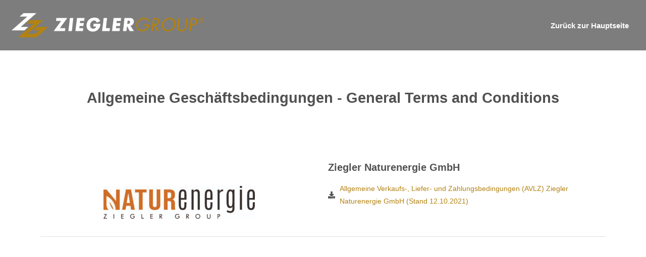

--- FILE ---
content_type: text/css
request_url: https://agb.ziegler.global/wp-content/uploads/elementor/css/post-338.css?ver=1715274354
body_size: 594
content:
.elementor-338 .elementor-element.elementor-element-c0fa7d6 > .elementor-container{min-height:100px;}.elementor-338 .elementor-element.elementor-element-c0fa7d6 > .elementor-container > .elementor-column > .elementor-widget-wrap{align-content:center;align-items:center;}.elementor-338 .elementor-element.elementor-element-c0fa7d6:not(.elementor-motion-effects-element-type-background), .elementor-338 .elementor-element.elementor-element-c0fa7d6 > .elementor-motion-effects-container > .elementor-motion-effects-layer{background-color:#00000082;}.elementor-338 .elementor-element.elementor-element-c0fa7d6{transition:background 0.3s, border 0.3s, border-radius 0.3s, box-shadow 0.3s;}.elementor-338 .elementor-element.elementor-element-c0fa7d6 > .elementor-background-overlay{transition:background 0.3s, border-radius 0.3s, opacity 0.3s;}.elementor-338 .elementor-element.elementor-element-5db65b9 > .elementor-widget-container{margin:23px 23px 23px 23px;}.elementor-338 .elementor-element.elementor-element-056c8ab > .elementor-element-populated{margin:0% 4% 0% 0%;--e-column-margin-right:4%;--e-column-margin-left:0%;}.elementor-338 .elementor-element.elementor-element-08d83a3{text-align:right;}.elementor-338 .elementor-element.elementor-element-08d83a3 .elementor-heading-title{color:#FFFFFF;}.elementor-338 .elementor-element.elementor-element-b0fec4a{--spacer-size:50px;}.elementor-338 .elementor-element.elementor-element-3db5c60{text-align:center;}.elementor-338 .elementor-element.elementor-element-b195def{--spacer-size:50px;}.elementor-338 .elementor-element.elementor-element-8060663 > .elementor-container > .elementor-column > .elementor-widget-wrap{align-content:center;align-items:center;}.elementor-338 .elementor-element.elementor-element-feec886{--spacer-size:50px;}.elementor-338 .elementor-element.elementor-element-b5a33a0{text-align:center;}.elementor-338 .elementor-element.elementor-element-bff0a55 .elementor-icon-list-icon i{transition:color 0.3s;}.elementor-338 .elementor-element.elementor-element-bff0a55 .elementor-icon-list-icon svg{transition:fill 0.3s;}.elementor-338 .elementor-element.elementor-element-bff0a55{--e-icon-list-icon-size:14px;--icon-vertical-offset:0px;}.elementor-338 .elementor-element.elementor-element-bff0a55 .elementor-icon-list-text{transition:color 0.3s;}.elementor-338 .elementor-element.elementor-element-641c785{--divider-border-style:solid;--divider-color:#00000021;--divider-border-width:1px;}.elementor-338 .elementor-element.elementor-element-641c785 .elementor-divider-separator{width:100%;margin:0 auto;margin-center:0;}.elementor-338 .elementor-element.elementor-element-641c785 .elementor-divider{text-align:center;padding-block-start:15px;padding-block-end:15px;}.elementor-338 .elementor-element.elementor-element-94d74e1{--spacer-size:50px;}